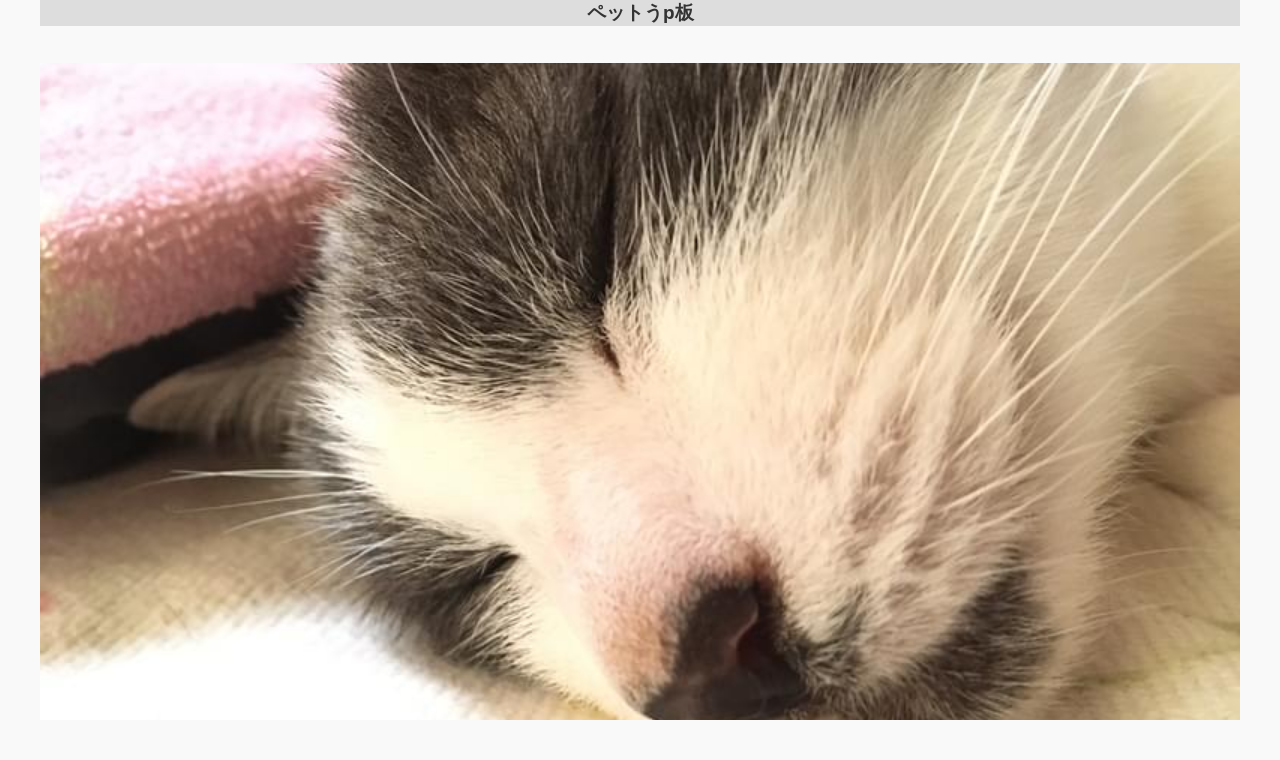

--- FILE ---
content_type: text/html; charset=UTF-8
request_url: https://www.ownerpet.net//up/u2/img/?alpha1=110602&alpha2=45452144&recon=3296009&check6=2096519
body_size: 1119
content:
<html>
<head>
<title>ペットうp板 | グレースケールズ</title>
<meta http-equiv="Content-Type" content="text/html; charset=UTF-8">
<meta name="description" content="ママちゃんも神様に転職しましたが、石川に行った娘たちも神様に転職したそうです。&lt;BR&gt;">
<style>
    body {
        font-family: Arial, sans-serif;
        background-color: #f9f9f9;
        color: #333;
        margin: 0;
        padding: 0;
    }
    .th1 {
        width: 100%;
        background-color: #DDDDDD;
        font-size: 14pt;
    }
    .name1 {
        width: 100%;
        background-color: #CCCCCC;
        font-size: 14pt;
    }
    .bd1 {
        width: 100%;
        background-color: #BBBBBB;
        font-size: 14pt;
    }
</style>
</head>
<body>
<blockquote>
<div align="center">
<h3 class="th1">ペットうp板</h3>
</div>
<br>
<div align="center">
    <img src="https://www.ownerpet.net/up/renew/imgs/2/20220424/19575066_m.jpg" width="100%">
</div>
<br>
<div class="name1">
    くろくろさん。 b5.T1kjWuo</div>
<div class="bd1">
    ママちゃんも神様に転職しましたが、石川に行った娘たちも神様に転職したそうです。
<BR>可愛がっていたおばさんも昨年、旅立ちましたので今頃、娘猫たちと遊んでいることでしょう。
<BR>
<BR>こんなに長い間、板を維持していただいて管理たん様、本当にありがとうございます。
<BR>一つの人生、猫生の一部がここにあることがとてもうれしく思います。
<BR>
<BR>皆様に幸あれ～。
<BR></div>
    <br>(縮小表示されています、アップロードされた生画像は
    <a href="./?alpha1=110602&alpha2=45452144&recon=3296009&check6=2096519&nama=1">こちら</a>)<br>
<div class="th1">&nbsp;</div>
<a href="https://www.ownerpet.net/up/u2/read.php?q=136&p=3731">>>見ていたスレッドへ戻る</a>
<p>
<a href="https://www.ownerpet.net/up/u2/">>>ペット うp板へ戻る</a>
</div>
<hr>
<p>・この写真の転載には制作者(撮影者)の許可が必要です。<br>・画像への直接リンクはご遠慮下さい。(画像のリンクはこのページへ)</p>
</body>
</html>
